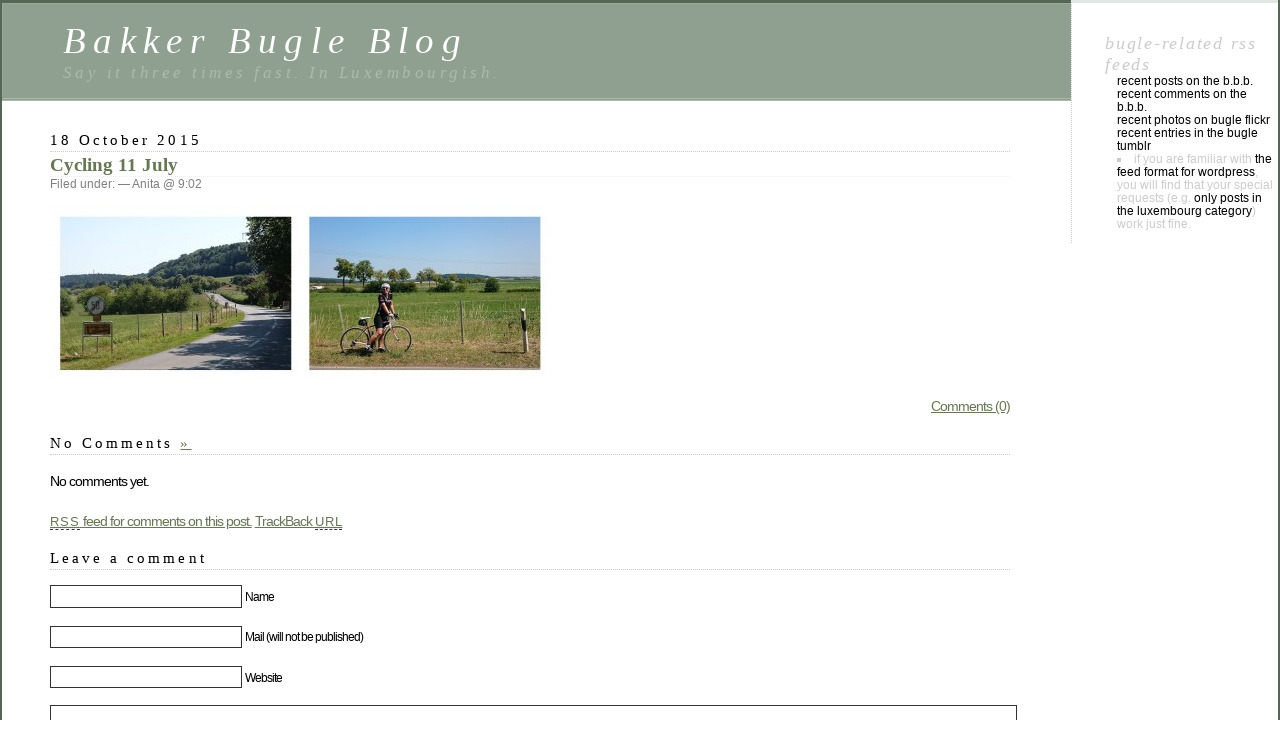

--- FILE ---
content_type: text/html; charset=UTF-8
request_url: http://bakkerbugle.com/blog/2015/10/19/random-happenings-10/cycling-11-july/
body_size: 6232
content:
<!DOCTYPE html PUBLIC "-//W3C//DTD XHTML 1.0 Transitional//EN" "http://www.w3.org/TR/xhtml1/DTD/xhtml1-transitional.dtd">
<html xmlns="http://www.w3.org/1999/xhtml" lang="en-US">

<head profile="http://gmpg.org/xfn/11">
	<meta http-equiv="Content-Type" content="text/html; charset=UTF-8" />

	<title>Cycling 11 July &laquo;  Bakker Bugle Blog</title>

	<style type="text/css" media="screen">
		@import url( http://bakkerbugle.com/apps/wordpress/wp-content/themes/classic/style.css );
	</style>

	<link rel="pingback" href="http://bakkerbugle.com/apps/wordpress/xmlrpc.php" />
		<link rel='archives' title='August 2022' href='http://bakkerbugle.com/blog/2022/08/' />
	<link rel='archives' title='August 2017' href='http://bakkerbugle.com/blog/2017/08/' />
	<link rel='archives' title='December 2016' href='http://bakkerbugle.com/blog/2016/12/' />
	<link rel='archives' title='December 2015' href='http://bakkerbugle.com/blog/2015/12/' />
	<link rel='archives' title='October 2015' href='http://bakkerbugle.com/blog/2015/10/' />
	<link rel='archives' title='September 2015' href='http://bakkerbugle.com/blog/2015/09/' />
	<link rel='archives' title='June 2015' href='http://bakkerbugle.com/blog/2015/06/' />
	<link rel='archives' title='March 2015' href='http://bakkerbugle.com/blog/2015/03/' />
	<link rel='archives' title='January 2015' href='http://bakkerbugle.com/blog/2015/01/' />
	<link rel='archives' title='December 2014' href='http://bakkerbugle.com/blog/2014/12/' />
	<link rel='archives' title='November 2014' href='http://bakkerbugle.com/blog/2014/11/' />
	<link rel='archives' title='September 2014' href='http://bakkerbugle.com/blog/2014/09/' />
	<link rel='archives' title='July 2014' href='http://bakkerbugle.com/blog/2014/07/' />
	<link rel='archives' title='May 2014' href='http://bakkerbugle.com/blog/2014/05/' />
	<link rel='archives' title='March 2014' href='http://bakkerbugle.com/blog/2014/03/' />
	<link rel='archives' title='January 2014' href='http://bakkerbugle.com/blog/2014/01/' />
	<link rel='archives' title='August 2013' href='http://bakkerbugle.com/blog/2013/08/' />
	<link rel='archives' title='May 2013' href='http://bakkerbugle.com/blog/2013/05/' />
	<link rel='archives' title='April 2013' href='http://bakkerbugle.com/blog/2013/04/' />
	<link rel='archives' title='March 2013' href='http://bakkerbugle.com/blog/2013/03/' />
	<link rel='archives' title='December 2012' href='http://bakkerbugle.com/blog/2012/12/' />
	<link rel='archives' title='November 2012' href='http://bakkerbugle.com/blog/2012/11/' />
	<link rel='archives' title='August 2012' href='http://bakkerbugle.com/blog/2012/08/' />
	<link rel='archives' title='May 2012' href='http://bakkerbugle.com/blog/2012/05/' />
	<link rel='archives' title='March 2012' href='http://bakkerbugle.com/blog/2012/03/' />
	<link rel='archives' title='January 2012' href='http://bakkerbugle.com/blog/2012/01/' />
	<link rel='archives' title='December 2011' href='http://bakkerbugle.com/blog/2011/12/' />
	<link rel='archives' title='November 2011' href='http://bakkerbugle.com/blog/2011/11/' />
	<link rel='archives' title='October 2011' href='http://bakkerbugle.com/blog/2011/10/' />
	<link rel='archives' title='September 2011' href='http://bakkerbugle.com/blog/2011/09/' />
	<link rel='archives' title='August 2011' href='http://bakkerbugle.com/blog/2011/08/' />
	<link rel='archives' title='July 2011' href='http://bakkerbugle.com/blog/2011/07/' />
	<link rel='archives' title='June 2011' href='http://bakkerbugle.com/blog/2011/06/' />
	<link rel='archives' title='May 2011' href='http://bakkerbugle.com/blog/2011/05/' />
	<link rel='archives' title='March 2011' href='http://bakkerbugle.com/blog/2011/03/' />
	<link rel='archives' title='February 2011' href='http://bakkerbugle.com/blog/2011/02/' />
	<link rel='archives' title='January 2011' href='http://bakkerbugle.com/blog/2011/01/' />
	<link rel='archives' title='December 2010' href='http://bakkerbugle.com/blog/2010/12/' />
	<link rel='archives' title='November 2010' href='http://bakkerbugle.com/blog/2010/11/' />
	<link rel='archives' title='October 2010' href='http://bakkerbugle.com/blog/2010/10/' />
	<link rel='archives' title='September 2010' href='http://bakkerbugle.com/blog/2010/09/' />
	<link rel='archives' title='August 2010' href='http://bakkerbugle.com/blog/2010/08/' />
	<link rel='archives' title='July 2010' href='http://bakkerbugle.com/blog/2010/07/' />
	<link rel='archives' title='June 2010' href='http://bakkerbugle.com/blog/2010/06/' />
	<link rel='archives' title='May 2010' href='http://bakkerbugle.com/blog/2010/05/' />
	<link rel='archives' title='April 2010' href='http://bakkerbugle.com/blog/2010/04/' />
	<link rel='archives' title='March 2010' href='http://bakkerbugle.com/blog/2010/03/' />
	<link rel='archives' title='February 2010' href='http://bakkerbugle.com/blog/2010/02/' />
	<link rel='archives' title='January 2010' href='http://bakkerbugle.com/blog/2010/01/' />
	<link rel='archives' title='December 2009' href='http://bakkerbugle.com/blog/2009/12/' />
	<link rel='archives' title='November 2009' href='http://bakkerbugle.com/blog/2009/11/' />
	<link rel='archives' title='October 2009' href='http://bakkerbugle.com/blog/2009/10/' />
	<link rel='archives' title='September 2009' href='http://bakkerbugle.com/blog/2009/09/' />
	<link rel='archives' title='August 2009' href='http://bakkerbugle.com/blog/2009/08/' />
	<link rel='archives' title='July 2009' href='http://bakkerbugle.com/blog/2009/07/' />
	<link rel='archives' title='June 2009' href='http://bakkerbugle.com/blog/2009/06/' />
	<link rel='archives' title='May 2009' href='http://bakkerbugle.com/blog/2009/05/' />
	<link rel='archives' title='April 2009' href='http://bakkerbugle.com/blog/2009/04/' />
	<link rel='archives' title='March 2009' href='http://bakkerbugle.com/blog/2009/03/' />
	<link rel='archives' title='February 2009' href='http://bakkerbugle.com/blog/2009/02/' />
	<link rel='archives' title='January 2009' href='http://bakkerbugle.com/blog/2009/01/' />
	<link rel='archives' title='December 2008' href='http://bakkerbugle.com/blog/2008/12/' />
	<link rel='archives' title='November 2008' href='http://bakkerbugle.com/blog/2008/11/' />
	<link rel='archives' title='October 2008' href='http://bakkerbugle.com/blog/2008/10/' />
	<link rel='archives' title='September 2008' href='http://bakkerbugle.com/blog/2008/09/' />
	<link rel='archives' title='August 2008' href='http://bakkerbugle.com/blog/2008/08/' />
	<link rel='archives' title='July 2008' href='http://bakkerbugle.com/blog/2008/07/' />
	<link rel='archives' title='June 2008' href='http://bakkerbugle.com/blog/2008/06/' />
	<link rel='archives' title='May 2008' href='http://bakkerbugle.com/blog/2008/05/' />
	<link rel='archives' title='April 2008' href='http://bakkerbugle.com/blog/2008/04/' />
	<link rel='archives' title='March 2008' href='http://bakkerbugle.com/blog/2008/03/' />
	<link rel='archives' title='February 2008' href='http://bakkerbugle.com/blog/2008/02/' />
	<link rel='archives' title='January 2008' href='http://bakkerbugle.com/blog/2008/01/' />
	<link rel='archives' title='December 2007' href='http://bakkerbugle.com/blog/2007/12/' />
	<link rel='archives' title='November 2007' href='http://bakkerbugle.com/blog/2007/11/' />
	<link rel='archives' title='October 2007' href='http://bakkerbugle.com/blog/2007/10/' />
	<link rel='archives' title='September 2007' href='http://bakkerbugle.com/blog/2007/09/' />
	<link rel='archives' title='August 2007' href='http://bakkerbugle.com/blog/2007/08/' />
	<link rel='archives' title='July 2007' href='http://bakkerbugle.com/blog/2007/07/' />
	<link rel='archives' title='June 2007' href='http://bakkerbugle.com/blog/2007/06/' />
		<meta name='robots' content='max-image-preview:large' />
<link rel="alternate" type="application/rss+xml" title="Bakker Bugle Blog &raquo; Feed" href="http://bakkerbugle.com/blog/feed/" />
<link rel="alternate" type="application/rss+xml" title="Bakker Bugle Blog &raquo; Comments Feed" href="http://bakkerbugle.com/blog/comments/feed/" />
<link rel="alternate" type="application/rss+xml" title="Bakker Bugle Blog &raquo; Cycling 11 July Comments Feed" href="http://bakkerbugle.com/blog/2015/10/19/random-happenings-10/cycling-11-july/feed/" />
<script type="text/javascript">
window._wpemojiSettings = {"baseUrl":"https:\/\/s.w.org\/images\/core\/emoji\/14.0.0\/72x72\/","ext":".png","svgUrl":"https:\/\/s.w.org\/images\/core\/emoji\/14.0.0\/svg\/","svgExt":".svg","source":{"concatemoji":"http:\/\/bakkerbugle.com\/apps\/wordpress\/wp-includes\/js\/wp-emoji-release.min.js?ver=6.2.8"}};
/*! This file is auto-generated */
!function(e,a,t){var n,r,o,i=a.createElement("canvas"),p=i.getContext&&i.getContext("2d");function s(e,t){p.clearRect(0,0,i.width,i.height),p.fillText(e,0,0);e=i.toDataURL();return p.clearRect(0,0,i.width,i.height),p.fillText(t,0,0),e===i.toDataURL()}function c(e){var t=a.createElement("script");t.src=e,t.defer=t.type="text/javascript",a.getElementsByTagName("head")[0].appendChild(t)}for(o=Array("flag","emoji"),t.supports={everything:!0,everythingExceptFlag:!0},r=0;r<o.length;r++)t.supports[o[r]]=function(e){if(p&&p.fillText)switch(p.textBaseline="top",p.font="600 32px Arial",e){case"flag":return s("\ud83c\udff3\ufe0f\u200d\u26a7\ufe0f","\ud83c\udff3\ufe0f\u200b\u26a7\ufe0f")?!1:!s("\ud83c\uddfa\ud83c\uddf3","\ud83c\uddfa\u200b\ud83c\uddf3")&&!s("\ud83c\udff4\udb40\udc67\udb40\udc62\udb40\udc65\udb40\udc6e\udb40\udc67\udb40\udc7f","\ud83c\udff4\u200b\udb40\udc67\u200b\udb40\udc62\u200b\udb40\udc65\u200b\udb40\udc6e\u200b\udb40\udc67\u200b\udb40\udc7f");case"emoji":return!s("\ud83e\udef1\ud83c\udffb\u200d\ud83e\udef2\ud83c\udfff","\ud83e\udef1\ud83c\udffb\u200b\ud83e\udef2\ud83c\udfff")}return!1}(o[r]),t.supports.everything=t.supports.everything&&t.supports[o[r]],"flag"!==o[r]&&(t.supports.everythingExceptFlag=t.supports.everythingExceptFlag&&t.supports[o[r]]);t.supports.everythingExceptFlag=t.supports.everythingExceptFlag&&!t.supports.flag,t.DOMReady=!1,t.readyCallback=function(){t.DOMReady=!0},t.supports.everything||(n=function(){t.readyCallback()},a.addEventListener?(a.addEventListener("DOMContentLoaded",n,!1),e.addEventListener("load",n,!1)):(e.attachEvent("onload",n),a.attachEvent("onreadystatechange",function(){"complete"===a.readyState&&t.readyCallback()})),(e=t.source||{}).concatemoji?c(e.concatemoji):e.wpemoji&&e.twemoji&&(c(e.twemoji),c(e.wpemoji)))}(window,document,window._wpemojiSettings);
</script>
<style type="text/css">
img.wp-smiley,
img.emoji {
	display: inline !important;
	border: none !important;
	box-shadow: none !important;
	height: 1em !important;
	width: 1em !important;
	margin: 0 0.07em !important;
	vertical-align: -0.1em !important;
	background: none !important;
	padding: 0 !important;
}
</style>
	<link rel='stylesheet' id='wp-block-library-css' href='http://bakkerbugle.com/apps/wordpress/wp-includes/css/dist/block-library/style.min.css?ver=6.2.8' type='text/css' media='all' />
<link rel='stylesheet' id='classic-theme-styles-css' href='http://bakkerbugle.com/apps/wordpress/wp-includes/css/classic-themes.min.css?ver=6.2.8' type='text/css' media='all' />
<style id='global-styles-inline-css' type='text/css'>
body{--wp--preset--color--black: #000000;--wp--preset--color--cyan-bluish-gray: #abb8c3;--wp--preset--color--white: #ffffff;--wp--preset--color--pale-pink: #f78da7;--wp--preset--color--vivid-red: #cf2e2e;--wp--preset--color--luminous-vivid-orange: #ff6900;--wp--preset--color--luminous-vivid-amber: #fcb900;--wp--preset--color--light-green-cyan: #7bdcb5;--wp--preset--color--vivid-green-cyan: #00d084;--wp--preset--color--pale-cyan-blue: #8ed1fc;--wp--preset--color--vivid-cyan-blue: #0693e3;--wp--preset--color--vivid-purple: #9b51e0;--wp--preset--gradient--vivid-cyan-blue-to-vivid-purple: linear-gradient(135deg,rgba(6,147,227,1) 0%,rgb(155,81,224) 100%);--wp--preset--gradient--light-green-cyan-to-vivid-green-cyan: linear-gradient(135deg,rgb(122,220,180) 0%,rgb(0,208,130) 100%);--wp--preset--gradient--luminous-vivid-amber-to-luminous-vivid-orange: linear-gradient(135deg,rgba(252,185,0,1) 0%,rgba(255,105,0,1) 100%);--wp--preset--gradient--luminous-vivid-orange-to-vivid-red: linear-gradient(135deg,rgba(255,105,0,1) 0%,rgb(207,46,46) 100%);--wp--preset--gradient--very-light-gray-to-cyan-bluish-gray: linear-gradient(135deg,rgb(238,238,238) 0%,rgb(169,184,195) 100%);--wp--preset--gradient--cool-to-warm-spectrum: linear-gradient(135deg,rgb(74,234,220) 0%,rgb(151,120,209) 20%,rgb(207,42,186) 40%,rgb(238,44,130) 60%,rgb(251,105,98) 80%,rgb(254,248,76) 100%);--wp--preset--gradient--blush-light-purple: linear-gradient(135deg,rgb(255,206,236) 0%,rgb(152,150,240) 100%);--wp--preset--gradient--blush-bordeaux: linear-gradient(135deg,rgb(254,205,165) 0%,rgb(254,45,45) 50%,rgb(107,0,62) 100%);--wp--preset--gradient--luminous-dusk: linear-gradient(135deg,rgb(255,203,112) 0%,rgb(199,81,192) 50%,rgb(65,88,208) 100%);--wp--preset--gradient--pale-ocean: linear-gradient(135deg,rgb(255,245,203) 0%,rgb(182,227,212) 50%,rgb(51,167,181) 100%);--wp--preset--gradient--electric-grass: linear-gradient(135deg,rgb(202,248,128) 0%,rgb(113,206,126) 100%);--wp--preset--gradient--midnight: linear-gradient(135deg,rgb(2,3,129) 0%,rgb(40,116,252) 100%);--wp--preset--duotone--dark-grayscale: url('#wp-duotone-dark-grayscale');--wp--preset--duotone--grayscale: url('#wp-duotone-grayscale');--wp--preset--duotone--purple-yellow: url('#wp-duotone-purple-yellow');--wp--preset--duotone--blue-red: url('#wp-duotone-blue-red');--wp--preset--duotone--midnight: url('#wp-duotone-midnight');--wp--preset--duotone--magenta-yellow: url('#wp-duotone-magenta-yellow');--wp--preset--duotone--purple-green: url('#wp-duotone-purple-green');--wp--preset--duotone--blue-orange: url('#wp-duotone-blue-orange');--wp--preset--font-size--small: 13px;--wp--preset--font-size--medium: 20px;--wp--preset--font-size--large: 36px;--wp--preset--font-size--x-large: 42px;--wp--preset--spacing--20: 0.44rem;--wp--preset--spacing--30: 0.67rem;--wp--preset--spacing--40: 1rem;--wp--preset--spacing--50: 1.5rem;--wp--preset--spacing--60: 2.25rem;--wp--preset--spacing--70: 3.38rem;--wp--preset--spacing--80: 5.06rem;--wp--preset--shadow--natural: 6px 6px 9px rgba(0, 0, 0, 0.2);--wp--preset--shadow--deep: 12px 12px 50px rgba(0, 0, 0, 0.4);--wp--preset--shadow--sharp: 6px 6px 0px rgba(0, 0, 0, 0.2);--wp--preset--shadow--outlined: 6px 6px 0px -3px rgba(255, 255, 255, 1), 6px 6px rgba(0, 0, 0, 1);--wp--preset--shadow--crisp: 6px 6px 0px rgba(0, 0, 0, 1);}:where(.is-layout-flex){gap: 0.5em;}body .is-layout-flow > .alignleft{float: left;margin-inline-start: 0;margin-inline-end: 2em;}body .is-layout-flow > .alignright{float: right;margin-inline-start: 2em;margin-inline-end: 0;}body .is-layout-flow > .aligncenter{margin-left: auto !important;margin-right: auto !important;}body .is-layout-constrained > .alignleft{float: left;margin-inline-start: 0;margin-inline-end: 2em;}body .is-layout-constrained > .alignright{float: right;margin-inline-start: 2em;margin-inline-end: 0;}body .is-layout-constrained > .aligncenter{margin-left: auto !important;margin-right: auto !important;}body .is-layout-constrained > :where(:not(.alignleft):not(.alignright):not(.alignfull)){max-width: var(--wp--style--global--content-size);margin-left: auto !important;margin-right: auto !important;}body .is-layout-constrained > .alignwide{max-width: var(--wp--style--global--wide-size);}body .is-layout-flex{display: flex;}body .is-layout-flex{flex-wrap: wrap;align-items: center;}body .is-layout-flex > *{margin: 0;}:where(.wp-block-columns.is-layout-flex){gap: 2em;}.has-black-color{color: var(--wp--preset--color--black) !important;}.has-cyan-bluish-gray-color{color: var(--wp--preset--color--cyan-bluish-gray) !important;}.has-white-color{color: var(--wp--preset--color--white) !important;}.has-pale-pink-color{color: var(--wp--preset--color--pale-pink) !important;}.has-vivid-red-color{color: var(--wp--preset--color--vivid-red) !important;}.has-luminous-vivid-orange-color{color: var(--wp--preset--color--luminous-vivid-orange) !important;}.has-luminous-vivid-amber-color{color: var(--wp--preset--color--luminous-vivid-amber) !important;}.has-light-green-cyan-color{color: var(--wp--preset--color--light-green-cyan) !important;}.has-vivid-green-cyan-color{color: var(--wp--preset--color--vivid-green-cyan) !important;}.has-pale-cyan-blue-color{color: var(--wp--preset--color--pale-cyan-blue) !important;}.has-vivid-cyan-blue-color{color: var(--wp--preset--color--vivid-cyan-blue) !important;}.has-vivid-purple-color{color: var(--wp--preset--color--vivid-purple) !important;}.has-black-background-color{background-color: var(--wp--preset--color--black) !important;}.has-cyan-bluish-gray-background-color{background-color: var(--wp--preset--color--cyan-bluish-gray) !important;}.has-white-background-color{background-color: var(--wp--preset--color--white) !important;}.has-pale-pink-background-color{background-color: var(--wp--preset--color--pale-pink) !important;}.has-vivid-red-background-color{background-color: var(--wp--preset--color--vivid-red) !important;}.has-luminous-vivid-orange-background-color{background-color: var(--wp--preset--color--luminous-vivid-orange) !important;}.has-luminous-vivid-amber-background-color{background-color: var(--wp--preset--color--luminous-vivid-amber) !important;}.has-light-green-cyan-background-color{background-color: var(--wp--preset--color--light-green-cyan) !important;}.has-vivid-green-cyan-background-color{background-color: var(--wp--preset--color--vivid-green-cyan) !important;}.has-pale-cyan-blue-background-color{background-color: var(--wp--preset--color--pale-cyan-blue) !important;}.has-vivid-cyan-blue-background-color{background-color: var(--wp--preset--color--vivid-cyan-blue) !important;}.has-vivid-purple-background-color{background-color: var(--wp--preset--color--vivid-purple) !important;}.has-black-border-color{border-color: var(--wp--preset--color--black) !important;}.has-cyan-bluish-gray-border-color{border-color: var(--wp--preset--color--cyan-bluish-gray) !important;}.has-white-border-color{border-color: var(--wp--preset--color--white) !important;}.has-pale-pink-border-color{border-color: var(--wp--preset--color--pale-pink) !important;}.has-vivid-red-border-color{border-color: var(--wp--preset--color--vivid-red) !important;}.has-luminous-vivid-orange-border-color{border-color: var(--wp--preset--color--luminous-vivid-orange) !important;}.has-luminous-vivid-amber-border-color{border-color: var(--wp--preset--color--luminous-vivid-amber) !important;}.has-light-green-cyan-border-color{border-color: var(--wp--preset--color--light-green-cyan) !important;}.has-vivid-green-cyan-border-color{border-color: var(--wp--preset--color--vivid-green-cyan) !important;}.has-pale-cyan-blue-border-color{border-color: var(--wp--preset--color--pale-cyan-blue) !important;}.has-vivid-cyan-blue-border-color{border-color: var(--wp--preset--color--vivid-cyan-blue) !important;}.has-vivid-purple-border-color{border-color: var(--wp--preset--color--vivid-purple) !important;}.has-vivid-cyan-blue-to-vivid-purple-gradient-background{background: var(--wp--preset--gradient--vivid-cyan-blue-to-vivid-purple) !important;}.has-light-green-cyan-to-vivid-green-cyan-gradient-background{background: var(--wp--preset--gradient--light-green-cyan-to-vivid-green-cyan) !important;}.has-luminous-vivid-amber-to-luminous-vivid-orange-gradient-background{background: var(--wp--preset--gradient--luminous-vivid-amber-to-luminous-vivid-orange) !important;}.has-luminous-vivid-orange-to-vivid-red-gradient-background{background: var(--wp--preset--gradient--luminous-vivid-orange-to-vivid-red) !important;}.has-very-light-gray-to-cyan-bluish-gray-gradient-background{background: var(--wp--preset--gradient--very-light-gray-to-cyan-bluish-gray) !important;}.has-cool-to-warm-spectrum-gradient-background{background: var(--wp--preset--gradient--cool-to-warm-spectrum) !important;}.has-blush-light-purple-gradient-background{background: var(--wp--preset--gradient--blush-light-purple) !important;}.has-blush-bordeaux-gradient-background{background: var(--wp--preset--gradient--blush-bordeaux) !important;}.has-luminous-dusk-gradient-background{background: var(--wp--preset--gradient--luminous-dusk) !important;}.has-pale-ocean-gradient-background{background: var(--wp--preset--gradient--pale-ocean) !important;}.has-electric-grass-gradient-background{background: var(--wp--preset--gradient--electric-grass) !important;}.has-midnight-gradient-background{background: var(--wp--preset--gradient--midnight) !important;}.has-small-font-size{font-size: var(--wp--preset--font-size--small) !important;}.has-medium-font-size{font-size: var(--wp--preset--font-size--medium) !important;}.has-large-font-size{font-size: var(--wp--preset--font-size--large) !important;}.has-x-large-font-size{font-size: var(--wp--preset--font-size--x-large) !important;}
.wp-block-navigation a:where(:not(.wp-element-button)){color: inherit;}
:where(.wp-block-columns.is-layout-flex){gap: 2em;}
.wp-block-pullquote{font-size: 1.5em;line-height: 1.6;}
</style>
<link rel='stylesheet' id='wp-polls-css' href='http://bakkerbugle.com/apps/wordpress/wp-content/plugins/wp-polls/polls-css.css?ver=2.77.1' type='text/css' media='all' />
<style id='wp-polls-inline-css' type='text/css'>
.wp-polls .pollbar {
	margin: 1px;
	font-size: 6px;
	line-height: 8px;
	height: 8px;
	background-image: url('http://bakkerbugle.com/apps/wordpress/wp-content/plugins/wp-polls/images/default/pollbg.gif');
	border: 1px solid #c8c8c8;
}

</style>
<link rel='stylesheet' id='cleaner-gallery-css' href='http://bakkerbugle.com/apps/wordpress/wp-content/plugins/cleaner-gallery/css/gallery.min.css?ver=20130526' type='text/css' media='all' />
<script type='text/javascript' src='http://bakkerbugle.com/apps/wordpress/wp-includes/js/jquery/jquery.min.js?ver=3.6.4' id='jquery-core-js'></script>
<script type='text/javascript' src='http://bakkerbugle.com/apps/wordpress/wp-includes/js/jquery/jquery-migrate.min.js?ver=3.4.0' id='jquery-migrate-js'></script>
<link rel="https://api.w.org/" href="http://bakkerbugle.com/blog/wp-json/" /><link rel="alternate" type="application/json" href="http://bakkerbugle.com/blog/wp-json/wp/v2/media/4319" /><link rel="EditURI" type="application/rsd+xml" title="RSD" href="http://bakkerbugle.com/apps/wordpress/xmlrpc.php?rsd" />
<link rel="wlwmanifest" type="application/wlwmanifest+xml" href="http://bakkerbugle.com/apps/wordpress/wp-includes/wlwmanifest.xml" />
<meta name="generator" content="WordPress 6.2.8" />
<link rel='shortlink' href='http://bakkerbugle.com/blog/?p=4319' />
<link rel="alternate" type="application/json+oembed" href="http://bakkerbugle.com/blog/wp-json/oembed/1.0/embed?url=http%3A%2F%2Fbakkerbugle.com%2Fblog%2F2015%2F10%2F19%2Frandom-happenings-10%2Fcycling-11-july%2F" />
<link rel="alternate" type="text/xml+oembed" href="http://bakkerbugle.com/blog/wp-json/oembed/1.0/embed?url=http%3A%2F%2Fbakkerbugle.com%2Fblog%2F2015%2F10%2F19%2Frandom-happenings-10%2Fcycling-11-july%2F&#038;format=xml" />
</head>

<body class="attachment attachment-template-default single single-attachment postid-4319 attachmentid-4319 attachment-jpeg">
<div id="rap">
<h1 id="header">
	<a href="http://bakkerbugle.com/blog/">Bakker Bugle Blog</a>
	<span id="tagline">Say it three times fast. In Luxembourgish.</span>
</h1>

<div id="content">
<!-- end header -->


<h2>18 October 2015</h2>
<div class="post-4319 attachment type-attachment status-inherit hentry" id="post-4319">
	 <h3 class="storytitle"><a href="http://bakkerbugle.com/blog/2015/10/19/random-happenings-10/cycling-11-july/" rel="bookmark">Cycling 11 July</a></h3>
	<div class="meta">Filed under:  &#8212;  Anita @ 9:02 </div>

	<div class="storycontent">
		<p class="attachment"><a href='http://bakkerbugle.com/apps/wordpress/wp-content/uploads/2015/10/Cycling-11-July-e1445151822962.jpg'><img width="500" height="174" src="http://bakkerbugle.com/apps/wordpress/wp-content/uploads/2015/10/Cycling-11-July-e1445151822962-500x174.jpg" class="attachment-medium size-medium" alt="" decoding="async" loading="lazy" srcset="http://bakkerbugle.com/apps/wordpress/wp-content/uploads/2015/10/Cycling-11-July-e1445151822962-500x174.jpg 500w, http://bakkerbugle.com/apps/wordpress/wp-content/uploads/2015/10/Cycling-11-July-e1445151822962-1024x358.jpg 1024w" sizes="(max-width: 500px) 100vw, 500px" /></a></p>
	</div>

	<div class="feedback">
				<a href="http://bakkerbugle.com/blog/2015/10/19/random-happenings-10/cycling-11-july/#respond">Comments (0)</a>	</div>

</div>


<h2 id="comments">No Comments	<a href="#postcomment" title="Leave a comment">&raquo;</a>
</h2>

	<p>No comments yet.</p>

<p><a href="http://bakkerbugle.com/blog/2015/10/19/random-happenings-10/cycling-11-july/feed/"><abbr title="Really Simple Syndication">RSS</abbr> feed for comments on this post.</a>	<a href="http://bakkerbugle.com/blog/2015/10/19/random-happenings-10/cycling-11-july/trackback/" rel="trackback">TrackBack <abbr title="Universal Resource Locator">URL</abbr></a>
</p>

<h2 id="postcomment">Leave a comment</h2>


<form action="http://bakkerbugle.com/apps/wordpress/wp-comments-post.php" method="post" id="commentform">


<p><input type="text" name="author" id="author" value="" size="22" tabindex="1" />
<label for="author"><small>Name </small></label></p>

<p><input type="text" name="email" id="email" value="" size="22" tabindex="2" />
<label for="email"><small>Mail (will not be published) </small></label></p>

<p><input type="text" name="url" id="url" value="" size="22" tabindex="3" />
<label for="url"><small>Website</small></label></p>


<!--<p><small><strong>XHTML:</strong> You can use these tags: &lt;a href=&quot;&quot; title=&quot;&quot;&gt; &lt;abbr title=&quot;&quot;&gt; &lt;acronym title=&quot;&quot;&gt; &lt;b&gt; &lt;blockquote cite=&quot;&quot;&gt; &lt;cite&gt; &lt;code&gt; &lt;del datetime=&quot;&quot;&gt; &lt;em&gt; &lt;i&gt; &lt;q cite=&quot;&quot;&gt; &lt;s&gt; &lt;strike&gt; &lt;strong&gt; </small></p>-->

<p><textarea name="comment" id="comment" cols="58" rows="10" tabindex="4"></textarea></p>

<p><input name="submit" type="submit" id="submit" tabindex="5" value="Submit Comment" />
<input type="hidden" name="comment_post_ID" value="4319" />
</p>
<p style="display: none;"><input type="hidden" id="akismet_comment_nonce" name="akismet_comment_nonce" value="e55e869130" /></p><p style="display: none !important;"><label>&#916;<textarea name="ak_hp_textarea" cols="45" rows="8" maxlength="100"></textarea></label><input type="hidden" id="ak_js_1" name="ak_js" value="164"/><script>document.getElementById( "ak_js_1" ).setAttribute( "value", ( new Date() ).getTime() );</script></p>
</form>





<!-- begin footer -->
</div>

<!-- begin sidebar -->
<div id="menu">

<ul>
<li id="text-3" class="widget widget_text">Bugle-related RSS Feeds			<div class="textwidget"><ul>
<li><a href="http://bakkerbugle.com/blog/feed/">Recent posts on the B.B.B.</a></li>
<li><a href="http://bakkerbugle.com/blog/comments/feed/">Recent comments on the B.B.B.</a></li>
<li><a href="http://api.flickr.com/services/feeds/photos_public.gne?id=13784983@N00&lang=en-us&format=rss_200">Recent photos on Bugle Flickr</a></li>
<li><a href="http://bugle.tumblr.com/rss">Recent entries in the Bugle Tumblr</a></li>
</ul>

<ul>
<span style="list-style-position:inside;list-style-type:square;font-weight:lighter;"><li>If you are familiar with <a href="http://codex.wordpress.org/WordPress_Feeds">the feed format for WordPress</a>, you will find that your special requests (e.g. <a href="http://bakkerbugle.com/blog/category/luxembourg/feed/">only posts in the luxembourg category</a>) work just fine.</li>
</span>
</ul></div>
		</li>
</ul>

</div>
<!-- end sidebar -->

<p class="credit"><!--15 queries. 0.292 seconds. --> <cite>Powered by <a href='http://wordpress.org/' title='Powered by WordPress, state-of-the-art semantic personal publishing platform.'><strong>WordPress</strong></a></cite></p>

</div>

<script type='text/javascript' id='wp-polls-js-extra'>
/* <![CDATA[ */
var pollsL10n = {"ajax_url":"http:\/\/bakkerbugle.com\/apps\/wordpress\/wp-admin\/admin-ajax.php","text_wait":"Your last request is still being processed. Please wait a while ...","text_valid":"Please choose a valid poll answer.","text_multiple":"Maximum number of choices allowed: ","show_loading":"0","show_fading":"0"};
/* ]]> */
</script>
<script type='text/javascript' src='http://bakkerbugle.com/apps/wordpress/wp-content/plugins/wp-polls/polls-js.js?ver=2.77.1' id='wp-polls-js'></script>
<script defer type='text/javascript' src='http://bakkerbugle.com/apps/wordpress/wp-content/plugins/akismet/_inc/akismet-frontend.js?ver=1685449251' id='akismet-frontend-js'></script>
</body>
</html>